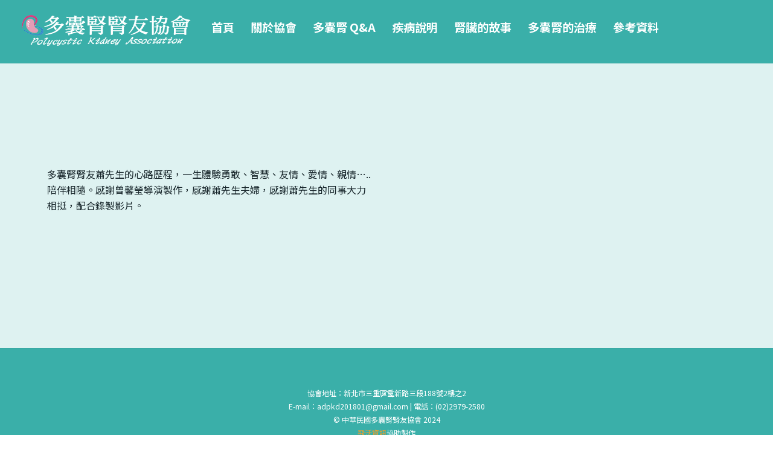

--- FILE ---
content_type: text/html; charset=UTF-8
request_url: https://adpkdtw.org/2022/12/20/%E8%95%AD%E5%85%88%E7%94%9F%E7%9A%84%E6%95%85%E4%BA%8B%E5%BE%AE%E9%9B%BB%E5%BD%B1/
body_size: 10707
content:
<!DOCTYPE html>
<html lang="zh-TW">
<head>
        <meta charset="UTF-8">
        <meta name="viewport" content="width=device-width, initial-scale=1, minimum-scale=1">
        <style id="tb_inline_styles" data-no-optimize="1">.tb_animation_on{overflow-x:hidden}.themify_builder .wow{visibility:hidden;animation-fill-mode:both}[data-tf-animation]{will-change:transform,opacity,visibility}.themify_builder .tf_lax_done{transition-duration:.8s;transition-timing-function:cubic-bezier(.165,.84,.44,1)}[data-sticky-active].tb_sticky_scroll_active{z-index:1}[data-sticky-active].tb_sticky_scroll_active .hide-on-stick{display:none}@media(min-width:1281px){.hide-desktop{width:0!important;height:0!important;padding:0!important;visibility:hidden!important;margin:0!important;display:table-column!important;background:0!important;content-visibility:hidden;overflow:hidden!important}}@media(min-width:769px) and (max-width:1280px){.hide-tablet_landscape{width:0!important;height:0!important;padding:0!important;visibility:hidden!important;margin:0!important;display:table-column!important;background:0!important;content-visibility:hidden;overflow:hidden!important}}@media(min-width:681px) and (max-width:768px){.hide-tablet{width:0!important;height:0!important;padding:0!important;visibility:hidden!important;margin:0!important;display:table-column!important;background:0!important;content-visibility:hidden;overflow:hidden!important}}@media(max-width:680px){.hide-mobile{width:0!important;height:0!important;padding:0!important;visibility:hidden!important;margin:0!important;display:table-column!important;background:0!important;content-visibility:hidden;overflow:hidden!important}}@media(max-width:768px){div.module-gallery-grid{--galn:var(--galt)}}@media(max-width:680px){
                .themify_map.tf_map_loaded{width:100%!important}
                .ui.builder_button,.ui.nav li a{padding:.525em 1.15em}
                .fullheight>.row_inner:not(.tb_col_count_1){min-height:0}
                div.module-gallery-grid{--galn:var(--galm);gap:8px}
            }</style><noscript><style>.themify_builder .wow,.wow .tf_lazy{visibility:visible!important}</style></noscript>            <style id="tf_lazy_style" data-no-optimize="1">
                .tf_svg_lazy{
                    content-visibility:auto;
                    background-size:100% 25%!important;
                    background-repeat:no-repeat!important;
                    background-position:0 0, 0 33.4%,0 66.6%,0 100%!important;
                    transition:filter .3s linear!important;
                    filter:blur(25px)!important;                    transform:translateZ(0)
                }
                .tf_svg_lazy_loaded{
                    filter:blur(0)!important
                }
                [data-lazy]:is(.module,.module_row:not(.tb_first)),.module[data-lazy] .ui,.module_row[data-lazy]:not(.tb_first):is(>.row_inner,.module_column[data-lazy],.module_subrow[data-lazy]){
                    background-image:none!important
                }
            </style>
            <noscript>
                <style>
                    .tf_svg_lazy{
                        display:none!important
                    }
                </style>
            </noscript>
                    <style id="tf_lazy_common" data-no-optimize="1">
                        img{
                max-width:100%;
                height:auto
            }
                                    :where(.tf_in_flx,.tf_flx){display:inline-flex;flex-wrap:wrap;place-items:center}
            .tf_fa,:is(em,i) tf-lottie{display:inline-block;vertical-align:middle}:is(em,i) tf-lottie{width:1.5em;height:1.5em}.tf_fa{width:1em;height:1em;stroke-width:0;stroke:currentColor;overflow:visible;fill:currentColor;pointer-events:none;text-rendering:optimizeSpeed;buffered-rendering:static}#tf_svg symbol{overflow:visible}:where(.tf_lazy){position:relative;visibility:visible;display:block;opacity:.3}.wow .tf_lazy:not(.tf_swiper-slide){visibility:hidden;opacity:1}div.tf_audio_lazy audio{visibility:hidden;height:0;display:inline}.mejs-container{visibility:visible}.tf_iframe_lazy{transition:opacity .3s ease-in-out;min-height:10px}:where(.tf_flx),.tf_swiper-wrapper{display:flex}.tf_swiper-slide{flex-shrink:0;opacity:0;width:100%;height:100%}.tf_swiper-wrapper>br,.tf_lazy.tf_swiper-wrapper .tf_lazy:after,.tf_lazy.tf_swiper-wrapper .tf_lazy:before{display:none}.tf_lazy:after,.tf_lazy:before{content:'';display:inline-block;position:absolute;width:10px!important;height:10px!important;margin:0 3px;top:50%!important;inset-inline:auto 50%!important;border-radius:100%;background-color:currentColor;visibility:visible;animation:tf-hrz-loader infinite .75s cubic-bezier(.2,.68,.18,1.08)}.tf_lazy:after{width:6px!important;height:6px!important;inset-inline:50% auto!important;margin-top:3px;animation-delay:-.4s}@keyframes tf-hrz-loader{0%,100%{transform:scale(1);opacity:1}50%{transform:scale(.1);opacity:.6}}.tf_lazy_lightbox{position:fixed;background:rgba(11,11,11,.8);color:#ccc;top:0;left:0;display:flex;align-items:center;justify-content:center;z-index:999}.tf_lazy_lightbox .tf_lazy:after,.tf_lazy_lightbox .tf_lazy:before{background:#fff}.tf_vd_lazy,tf-lottie{display:flex;flex-wrap:wrap}tf-lottie{aspect-ratio:1.777}.tf_w.tf_vd_lazy video{width:100%;height:auto;position:static;object-fit:cover}
        </style>
        <link type="image/png" href="/wp-content/uploads/2018/12/2bb2cf09.logo_small.png" rel="apple-touch-icon" /><link type="image/png" href="/wp-content/uploads/2018/12/2bb2cf09.logo_small.png" rel="icon" /><title>蕭先生的故事微電影 &#8211; 中華民國多囊腎腎友協會</title>
<meta name='robots' content='max-image-preview:large' />
<link rel="alternate" type="application/rss+xml" title="訂閱《中華民國多囊腎腎友協會》&raquo; 資訊提供" href="https://adpkdtw.org/feed/" />
<link rel="alternate" type="application/rss+xml" title="訂閱《中華民國多囊腎腎友協會》&raquo; 留言的資訊提供" href="https://adpkdtw.org/comments/feed/" />
<link rel="alternate" type="application/rss+xml" title="訂閱《中華民國多囊腎腎友協會 》&raquo;〈蕭先生的故事微電影〉留言的資訊提供" href="https://adpkdtw.org/2022/12/20/%e8%95%ad%e5%85%88%e7%94%9f%e7%9a%84%e6%95%85%e4%ba%8b%e5%be%ae%e9%9b%bb%e5%bd%b1/feed/" />
<link rel="alternate" title="oEmbed (JSON)" type="application/json+oembed" href="https://adpkdtw.org/wp-json/oembed/1.0/embed?url=https%3A%2F%2Fadpkdtw.org%2F2022%2F12%2F20%2F%25e8%2595%25ad%25e5%2585%2588%25e7%2594%259f%25e7%259a%2584%25e6%2595%2585%25e4%25ba%258b%25e5%25be%25ae%25e9%259b%25bb%25e5%25bd%25b1%2F" />
<link rel="alternate" title="oEmbed (XML)" type="text/xml+oembed" href="https://adpkdtw.org/wp-json/oembed/1.0/embed?url=https%3A%2F%2Fadpkdtw.org%2F2022%2F12%2F20%2F%25e8%2595%25ad%25e5%2585%2588%25e7%2594%259f%25e7%259a%2584%25e6%2595%2585%25e4%25ba%258b%25e5%25be%25ae%25e9%259b%25bb%25e5%25bd%25b1%2F&#038;format=xml" />
<style id='wp-img-auto-sizes-contain-inline-css'>
img:is([sizes=auto i],[sizes^="auto," i]){contain-intrinsic-size:3000px 1500px}
/*# sourceURL=wp-img-auto-sizes-contain-inline-css */
</style>
<script src="https://adpkdtw.org/wp-includes/js/jquery/jquery.min.js?ver=3.7.1" id="jquery-core-js"></script>
<link rel="https://api.w.org/" href="https://adpkdtw.org/wp-json/" /><link rel="alternate" title="JSON" type="application/json" href="https://adpkdtw.org/wp-json/wp/v2/posts/2525" /><link rel="canonical" href="https://adpkdtw.org/2022/12/20/%e8%95%ad%e5%85%88%e7%94%9f%e7%9a%84%e6%95%85%e4%ba%8b%e5%be%ae%e9%9b%bb%e5%bd%b1/" />

	<style>
	@keyframes themifyAnimatedBG{
		0%{background-color:#33baab}100%{background-color:#e33b9e}50%{background-color:#4961d7}33.3%{background-color:#2ea85c}25%{background-color:#2bb8ed}20%{background-color:#dd5135}
	}
	.module_row.animated-bg{
		animation:themifyAnimatedBG 30000ms infinite alternate
	}
	</style>
	<style>.recentcomments a{display:inline !important;padding:0 !important;margin:0 !important;}</style><link rel="prefetch" href="https://adpkdtw.org/wp-content/themes/themify-ultra/js/themify-script.js?ver=7.7.4" as="script" fetchpriority="low"><link rel="prefetch" href="https://adpkdtw.org/wp-content/themes/themify-ultra/themify/js/modules/themify-sidemenu.js?ver=7.8.1" as="script" fetchpriority="low"><link rel="preload" href="https://adpkdtw.org/wp-content/uploads/2018/12/logo.png" as="image"><link rel="prefetch" href="https://adpkdtw.org/wp-content/themes/themify-ultra/themify/themify-builder/js/modules/video.js?ver=7.8.1" as="script" fetchpriority="low"><link rel="preload" href="https://adpkdtw.org/wp-content/themes/themify-ultra/themify/themify-builder/js/themify-builder-script.js?ver=7.8.1" as="script" fetchpriority="low"><style id="tf_gf_fonts_style">@font-face{font-family:'Public Sans';font-style:italic;font-display:swap;src:url(https://fonts.gstatic.com/s/publicsans/v20/ijwTs572Xtc6ZYQws9YVwnNDTJPax9k0.woff2) format('woff2');unicode-range:U+0102-0103,U+0110-0111,U+0128-0129,U+0168-0169,U+01A0-01A1,U+01AF-01B0,U+0300-0301,U+0303-0304,U+0308-0309,U+0323,U+0329,U+1EA0-1EF9,U+20AB;}@font-face{font-family:'Public Sans';font-style:italic;font-display:swap;src:url(https://fonts.gstatic.com/s/publicsans/v20/ijwTs572Xtc6ZYQws9YVwnNDTJLax9k0.woff2) format('woff2');unicode-range:U+0100-02BA,U+02BD-02C5,U+02C7-02CC,U+02CE-02D7,U+02DD-02FF,U+0304,U+0308,U+0329,U+1D00-1DBF,U+1E00-1E9F,U+1EF2-1EFF,U+2020,U+20A0-20AB,U+20AD-20C0,U+2113,U+2C60-2C7F,U+A720-A7FF;}@font-face{font-family:'Public Sans';font-style:italic;font-display:swap;src:url(https://fonts.gstatic.com/s/publicsans/v20/ijwTs572Xtc6ZYQws9YVwnNDTJzaxw.woff2) format('woff2');unicode-range:U+0000-00FF,U+0131,U+0152-0153,U+02BB-02BC,U+02C6,U+02DA,U+02DC,U+0304,U+0308,U+0329,U+2000-206F,U+20AC,U+2122,U+2191,U+2193,U+2212,U+2215,U+FEFF,U+FFFD;}@font-face{font-family:'Public Sans';font-style:italic;font-weight:600;font-display:swap;src:url(https://fonts.gstatic.com/s/publicsans/v20/ijwTs572Xtc6ZYQws9YVwnNDTJPax9k0.woff2) format('woff2');unicode-range:U+0102-0103,U+0110-0111,U+0128-0129,U+0168-0169,U+01A0-01A1,U+01AF-01B0,U+0300-0301,U+0303-0304,U+0308-0309,U+0323,U+0329,U+1EA0-1EF9,U+20AB;}@font-face{font-family:'Public Sans';font-style:italic;font-weight:600;font-display:swap;src:url(https://fonts.gstatic.com/s/publicsans/v20/ijwTs572Xtc6ZYQws9YVwnNDTJLax9k0.woff2) format('woff2');unicode-range:U+0100-02BA,U+02BD-02C5,U+02C7-02CC,U+02CE-02D7,U+02DD-02FF,U+0304,U+0308,U+0329,U+1D00-1DBF,U+1E00-1E9F,U+1EF2-1EFF,U+2020,U+20A0-20AB,U+20AD-20C0,U+2113,U+2C60-2C7F,U+A720-A7FF;}@font-face{font-family:'Public Sans';font-style:italic;font-weight:600;font-display:swap;src:url(https://fonts.gstatic.com/s/publicsans/v20/ijwTs572Xtc6ZYQws9YVwnNDTJzaxw.woff2) format('woff2');unicode-range:U+0000-00FF,U+0131,U+0152-0153,U+02BB-02BC,U+02C6,U+02DA,U+02DC,U+0304,U+0308,U+0329,U+2000-206F,U+20AC,U+2122,U+2191,U+2193,U+2212,U+2215,U+FEFF,U+FFFD;}@font-face{font-family:'Public Sans';font-style:italic;font-weight:700;font-display:swap;src:url(https://fonts.gstatic.com/s/publicsans/v20/ijwTs572Xtc6ZYQws9YVwnNDTJPax9k0.woff2) format('woff2');unicode-range:U+0102-0103,U+0110-0111,U+0128-0129,U+0168-0169,U+01A0-01A1,U+01AF-01B0,U+0300-0301,U+0303-0304,U+0308-0309,U+0323,U+0329,U+1EA0-1EF9,U+20AB;}@font-face{font-family:'Public Sans';font-style:italic;font-weight:700;font-display:swap;src:url(https://fonts.gstatic.com/s/publicsans/v20/ijwTs572Xtc6ZYQws9YVwnNDTJLax9k0.woff2) format('woff2');unicode-range:U+0100-02BA,U+02BD-02C5,U+02C7-02CC,U+02CE-02D7,U+02DD-02FF,U+0304,U+0308,U+0329,U+1D00-1DBF,U+1E00-1E9F,U+1EF2-1EFF,U+2020,U+20A0-20AB,U+20AD-20C0,U+2113,U+2C60-2C7F,U+A720-A7FF;}@font-face{font-family:'Public Sans';font-style:italic;font-weight:700;font-display:swap;src:url(https://fonts.gstatic.com/s/publicsans/v20/ijwTs572Xtc6ZYQws9YVwnNDTJzaxw.woff2) format('woff2');unicode-range:U+0000-00FF,U+0131,U+0152-0153,U+02BB-02BC,U+02C6,U+02DA,U+02DC,U+0304,U+0308,U+0329,U+2000-206F,U+20AC,U+2122,U+2191,U+2193,U+2212,U+2215,U+FEFF,U+FFFD;}@font-face{font-family:'Public Sans';font-display:swap;src:url(https://fonts.gstatic.com/s/publicsans/v20/ijwRs572Xtc6ZYQws9YVwnNJfJ7Cww.woff2) format('woff2');unicode-range:U+0102-0103,U+0110-0111,U+0128-0129,U+0168-0169,U+01A0-01A1,U+01AF-01B0,U+0300-0301,U+0303-0304,U+0308-0309,U+0323,U+0329,U+1EA0-1EF9,U+20AB;}@font-face{font-family:'Public Sans';font-display:swap;src:url(https://fonts.gstatic.com/s/publicsans/v20/ijwRs572Xtc6ZYQws9YVwnNIfJ7Cww.woff2) format('woff2');unicode-range:U+0100-02BA,U+02BD-02C5,U+02C7-02CC,U+02CE-02D7,U+02DD-02FF,U+0304,U+0308,U+0329,U+1D00-1DBF,U+1E00-1E9F,U+1EF2-1EFF,U+2020,U+20A0-20AB,U+20AD-20C0,U+2113,U+2C60-2C7F,U+A720-A7FF;}@font-face{font-family:'Public Sans';font-display:swap;src:url(https://fonts.gstatic.com/s/publicsans/v20/ijwRs572Xtc6ZYQws9YVwnNGfJ4.woff2) format('woff2');unicode-range:U+0000-00FF,U+0131,U+0152-0153,U+02BB-02BC,U+02C6,U+02DA,U+02DC,U+0304,U+0308,U+0329,U+2000-206F,U+20AC,U+2122,U+2191,U+2193,U+2212,U+2215,U+FEFF,U+FFFD;}@font-face{font-family:'Public Sans';font-weight:600;font-display:swap;src:url(https://fonts.gstatic.com/s/publicsans/v20/ijwRs572Xtc6ZYQws9YVwnNJfJ7Cww.woff2) format('woff2');unicode-range:U+0102-0103,U+0110-0111,U+0128-0129,U+0168-0169,U+01A0-01A1,U+01AF-01B0,U+0300-0301,U+0303-0304,U+0308-0309,U+0323,U+0329,U+1EA0-1EF9,U+20AB;}@font-face{font-family:'Public Sans';font-weight:600;font-display:swap;src:url(https://fonts.gstatic.com/s/publicsans/v20/ijwRs572Xtc6ZYQws9YVwnNIfJ7Cww.woff2) format('woff2');unicode-range:U+0100-02BA,U+02BD-02C5,U+02C7-02CC,U+02CE-02D7,U+02DD-02FF,U+0304,U+0308,U+0329,U+1D00-1DBF,U+1E00-1E9F,U+1EF2-1EFF,U+2020,U+20A0-20AB,U+20AD-20C0,U+2113,U+2C60-2C7F,U+A720-A7FF;}@font-face{font-family:'Public Sans';font-weight:600;font-display:swap;src:url(https://fonts.gstatic.com/s/publicsans/v20/ijwRs572Xtc6ZYQws9YVwnNGfJ4.woff2) format('woff2');unicode-range:U+0000-00FF,U+0131,U+0152-0153,U+02BB-02BC,U+02C6,U+02DA,U+02DC,U+0304,U+0308,U+0329,U+2000-206F,U+20AC,U+2122,U+2191,U+2193,U+2212,U+2215,U+FEFF,U+FFFD;}@font-face{font-family:'Public Sans';font-weight:700;font-display:swap;src:url(https://fonts.gstatic.com/s/publicsans/v20/ijwRs572Xtc6ZYQws9YVwnNJfJ7Cww.woff2) format('woff2');unicode-range:U+0102-0103,U+0110-0111,U+0128-0129,U+0168-0169,U+01A0-01A1,U+01AF-01B0,U+0300-0301,U+0303-0304,U+0308-0309,U+0323,U+0329,U+1EA0-1EF9,U+20AB;}@font-face{font-family:'Public Sans';font-weight:700;font-display:swap;src:url(https://fonts.gstatic.com/s/publicsans/v20/ijwRs572Xtc6ZYQws9YVwnNIfJ7Cww.woff2) format('woff2');unicode-range:U+0100-02BA,U+02BD-02C5,U+02C7-02CC,U+02CE-02D7,U+02DD-02FF,U+0304,U+0308,U+0329,U+1D00-1DBF,U+1E00-1E9F,U+1EF2-1EFF,U+2020,U+20A0-20AB,U+20AD-20C0,U+2113,U+2C60-2C7F,U+A720-A7FF;}@font-face{font-family:'Public Sans';font-weight:700;font-display:swap;src:url(https://fonts.gstatic.com/s/publicsans/v20/ijwRs572Xtc6ZYQws9YVwnNGfJ4.woff2) format('woff2');unicode-range:U+0000-00FF,U+0131,U+0152-0153,U+02BB-02BC,U+02C6,U+02DA,U+02DC,U+0304,U+0308,U+0329,U+2000-206F,U+20AC,U+2122,U+2191,U+2193,U+2212,U+2215,U+FEFF,U+FFFD;}</style><link rel="preload" fetchpriority="high" href="https://adpkdtw.org/wp-content/uploads/themify-concate/2219675846/themify-3578803346.css" as="style"><link fetchpriority="high" id="themify_concate-css" rel="stylesheet" href="https://adpkdtw.org/wp-content/uploads/themify-concate/2219675846/themify-3578803346.css"><link rel="dns-prefetch" href="https://fonts.gstatic.com"><link rel="preconnect" href="https://www.youtube.com">		<style id="wp-custom-css">
			/*chinese font */
@import url(//fonts.googleapis.com/earlyaccess/notosanstc.css);
body {font-family: 'Noto Sans TC', sans-serif;}		</style>
		<style id='global-styles-inline-css'>
:root{--wp--preset--aspect-ratio--square: 1;--wp--preset--aspect-ratio--4-3: 4/3;--wp--preset--aspect-ratio--3-4: 3/4;--wp--preset--aspect-ratio--3-2: 3/2;--wp--preset--aspect-ratio--2-3: 2/3;--wp--preset--aspect-ratio--16-9: 16/9;--wp--preset--aspect-ratio--9-16: 9/16;--wp--preset--color--black: #000000;--wp--preset--color--cyan-bluish-gray: #abb8c3;--wp--preset--color--white: #ffffff;--wp--preset--color--pale-pink: #f78da7;--wp--preset--color--vivid-red: #cf2e2e;--wp--preset--color--luminous-vivid-orange: #ff6900;--wp--preset--color--luminous-vivid-amber: #fcb900;--wp--preset--color--light-green-cyan: #7bdcb5;--wp--preset--color--vivid-green-cyan: #00d084;--wp--preset--color--pale-cyan-blue: #8ed1fc;--wp--preset--color--vivid-cyan-blue: #0693e3;--wp--preset--color--vivid-purple: #9b51e0;--wp--preset--gradient--vivid-cyan-blue-to-vivid-purple: linear-gradient(135deg,rgb(6,147,227) 0%,rgb(155,81,224) 100%);--wp--preset--gradient--light-green-cyan-to-vivid-green-cyan: linear-gradient(135deg,rgb(122,220,180) 0%,rgb(0,208,130) 100%);--wp--preset--gradient--luminous-vivid-amber-to-luminous-vivid-orange: linear-gradient(135deg,rgb(252,185,0) 0%,rgb(255,105,0) 100%);--wp--preset--gradient--luminous-vivid-orange-to-vivid-red: linear-gradient(135deg,rgb(255,105,0) 0%,rgb(207,46,46) 100%);--wp--preset--gradient--very-light-gray-to-cyan-bluish-gray: linear-gradient(135deg,rgb(238,238,238) 0%,rgb(169,184,195) 100%);--wp--preset--gradient--cool-to-warm-spectrum: linear-gradient(135deg,rgb(74,234,220) 0%,rgb(151,120,209) 20%,rgb(207,42,186) 40%,rgb(238,44,130) 60%,rgb(251,105,98) 80%,rgb(254,248,76) 100%);--wp--preset--gradient--blush-light-purple: linear-gradient(135deg,rgb(255,206,236) 0%,rgb(152,150,240) 100%);--wp--preset--gradient--blush-bordeaux: linear-gradient(135deg,rgb(254,205,165) 0%,rgb(254,45,45) 50%,rgb(107,0,62) 100%);--wp--preset--gradient--luminous-dusk: linear-gradient(135deg,rgb(255,203,112) 0%,rgb(199,81,192) 50%,rgb(65,88,208) 100%);--wp--preset--gradient--pale-ocean: linear-gradient(135deg,rgb(255,245,203) 0%,rgb(182,227,212) 50%,rgb(51,167,181) 100%);--wp--preset--gradient--electric-grass: linear-gradient(135deg,rgb(202,248,128) 0%,rgb(113,206,126) 100%);--wp--preset--gradient--midnight: linear-gradient(135deg,rgb(2,3,129) 0%,rgb(40,116,252) 100%);--wp--preset--font-size--small: 13px;--wp--preset--font-size--medium: 20px;--wp--preset--font-size--large: 36px;--wp--preset--font-size--x-large: 42px;--wp--preset--spacing--20: 0.44rem;--wp--preset--spacing--30: 0.67rem;--wp--preset--spacing--40: 1rem;--wp--preset--spacing--50: 1.5rem;--wp--preset--spacing--60: 2.25rem;--wp--preset--spacing--70: 3.38rem;--wp--preset--spacing--80: 5.06rem;--wp--preset--shadow--natural: 6px 6px 9px rgba(0, 0, 0, 0.2);--wp--preset--shadow--deep: 12px 12px 50px rgba(0, 0, 0, 0.4);--wp--preset--shadow--sharp: 6px 6px 0px rgba(0, 0, 0, 0.2);--wp--preset--shadow--outlined: 6px 6px 0px -3px rgb(255, 255, 255), 6px 6px rgb(0, 0, 0);--wp--preset--shadow--crisp: 6px 6px 0px rgb(0, 0, 0);}:where(body) { margin: 0; }.wp-site-blocks > .alignleft { float: left; margin-right: 2em; }.wp-site-blocks > .alignright { float: right; margin-left: 2em; }.wp-site-blocks > .aligncenter { justify-content: center; margin-left: auto; margin-right: auto; }:where(.wp-site-blocks) > * { margin-block-start: 24px; margin-block-end: 0; }:where(.wp-site-blocks) > :first-child { margin-block-start: 0; }:where(.wp-site-blocks) > :last-child { margin-block-end: 0; }:root { --wp--style--block-gap: 24px; }:root :where(.is-layout-flow) > :first-child{margin-block-start: 0;}:root :where(.is-layout-flow) > :last-child{margin-block-end: 0;}:root :where(.is-layout-flow) > *{margin-block-start: 24px;margin-block-end: 0;}:root :where(.is-layout-constrained) > :first-child{margin-block-start: 0;}:root :where(.is-layout-constrained) > :last-child{margin-block-end: 0;}:root :where(.is-layout-constrained) > *{margin-block-start: 24px;margin-block-end: 0;}:root :where(.is-layout-flex){gap: 24px;}:root :where(.is-layout-grid){gap: 24px;}.is-layout-flow > .alignleft{float: left;margin-inline-start: 0;margin-inline-end: 2em;}.is-layout-flow > .alignright{float: right;margin-inline-start: 2em;margin-inline-end: 0;}.is-layout-flow > .aligncenter{margin-left: auto !important;margin-right: auto !important;}.is-layout-constrained > .alignleft{float: left;margin-inline-start: 0;margin-inline-end: 2em;}.is-layout-constrained > .alignright{float: right;margin-inline-start: 2em;margin-inline-end: 0;}.is-layout-constrained > .aligncenter{margin-left: auto !important;margin-right: auto !important;}.is-layout-constrained > :where(:not(.alignleft):not(.alignright):not(.alignfull)){margin-left: auto !important;margin-right: auto !important;}body .is-layout-flex{display: flex;}.is-layout-flex{flex-wrap: wrap;align-items: center;}.is-layout-flex > :is(*, div){margin: 0;}body .is-layout-grid{display: grid;}.is-layout-grid > :is(*, div){margin: 0;}body{padding-top: 0px;padding-right: 0px;padding-bottom: 0px;padding-left: 0px;}a:where(:not(.wp-element-button)){text-decoration: underline;}:root :where(.wp-element-button, .wp-block-button__link){background-color: #32373c;border-width: 0;color: #fff;font-family: inherit;font-size: inherit;font-style: inherit;font-weight: inherit;letter-spacing: inherit;line-height: inherit;padding-top: calc(0.667em + 2px);padding-right: calc(1.333em + 2px);padding-bottom: calc(0.667em + 2px);padding-left: calc(1.333em + 2px);text-decoration: none;text-transform: inherit;}.has-black-color{color: var(--wp--preset--color--black) !important;}.has-cyan-bluish-gray-color{color: var(--wp--preset--color--cyan-bluish-gray) !important;}.has-white-color{color: var(--wp--preset--color--white) !important;}.has-pale-pink-color{color: var(--wp--preset--color--pale-pink) !important;}.has-vivid-red-color{color: var(--wp--preset--color--vivid-red) !important;}.has-luminous-vivid-orange-color{color: var(--wp--preset--color--luminous-vivid-orange) !important;}.has-luminous-vivid-amber-color{color: var(--wp--preset--color--luminous-vivid-amber) !important;}.has-light-green-cyan-color{color: var(--wp--preset--color--light-green-cyan) !important;}.has-vivid-green-cyan-color{color: var(--wp--preset--color--vivid-green-cyan) !important;}.has-pale-cyan-blue-color{color: var(--wp--preset--color--pale-cyan-blue) !important;}.has-vivid-cyan-blue-color{color: var(--wp--preset--color--vivid-cyan-blue) !important;}.has-vivid-purple-color{color: var(--wp--preset--color--vivid-purple) !important;}.has-black-background-color{background-color: var(--wp--preset--color--black) !important;}.has-cyan-bluish-gray-background-color{background-color: var(--wp--preset--color--cyan-bluish-gray) !important;}.has-white-background-color{background-color: var(--wp--preset--color--white) !important;}.has-pale-pink-background-color{background-color: var(--wp--preset--color--pale-pink) !important;}.has-vivid-red-background-color{background-color: var(--wp--preset--color--vivid-red) !important;}.has-luminous-vivid-orange-background-color{background-color: var(--wp--preset--color--luminous-vivid-orange) !important;}.has-luminous-vivid-amber-background-color{background-color: var(--wp--preset--color--luminous-vivid-amber) !important;}.has-light-green-cyan-background-color{background-color: var(--wp--preset--color--light-green-cyan) !important;}.has-vivid-green-cyan-background-color{background-color: var(--wp--preset--color--vivid-green-cyan) !important;}.has-pale-cyan-blue-background-color{background-color: var(--wp--preset--color--pale-cyan-blue) !important;}.has-vivid-cyan-blue-background-color{background-color: var(--wp--preset--color--vivid-cyan-blue) !important;}.has-vivid-purple-background-color{background-color: var(--wp--preset--color--vivid-purple) !important;}.has-black-border-color{border-color: var(--wp--preset--color--black) !important;}.has-cyan-bluish-gray-border-color{border-color: var(--wp--preset--color--cyan-bluish-gray) !important;}.has-white-border-color{border-color: var(--wp--preset--color--white) !important;}.has-pale-pink-border-color{border-color: var(--wp--preset--color--pale-pink) !important;}.has-vivid-red-border-color{border-color: var(--wp--preset--color--vivid-red) !important;}.has-luminous-vivid-orange-border-color{border-color: var(--wp--preset--color--luminous-vivid-orange) !important;}.has-luminous-vivid-amber-border-color{border-color: var(--wp--preset--color--luminous-vivid-amber) !important;}.has-light-green-cyan-border-color{border-color: var(--wp--preset--color--light-green-cyan) !important;}.has-vivid-green-cyan-border-color{border-color: var(--wp--preset--color--vivid-green-cyan) !important;}.has-pale-cyan-blue-border-color{border-color: var(--wp--preset--color--pale-cyan-blue) !important;}.has-vivid-cyan-blue-border-color{border-color: var(--wp--preset--color--vivid-cyan-blue) !important;}.has-vivid-purple-border-color{border-color: var(--wp--preset--color--vivid-purple) !important;}.has-vivid-cyan-blue-to-vivid-purple-gradient-background{background: var(--wp--preset--gradient--vivid-cyan-blue-to-vivid-purple) !important;}.has-light-green-cyan-to-vivid-green-cyan-gradient-background{background: var(--wp--preset--gradient--light-green-cyan-to-vivid-green-cyan) !important;}.has-luminous-vivid-amber-to-luminous-vivid-orange-gradient-background{background: var(--wp--preset--gradient--luminous-vivid-amber-to-luminous-vivid-orange) !important;}.has-luminous-vivid-orange-to-vivid-red-gradient-background{background: var(--wp--preset--gradient--luminous-vivid-orange-to-vivid-red) !important;}.has-very-light-gray-to-cyan-bluish-gray-gradient-background{background: var(--wp--preset--gradient--very-light-gray-to-cyan-bluish-gray) !important;}.has-cool-to-warm-spectrum-gradient-background{background: var(--wp--preset--gradient--cool-to-warm-spectrum) !important;}.has-blush-light-purple-gradient-background{background: var(--wp--preset--gradient--blush-light-purple) !important;}.has-blush-bordeaux-gradient-background{background: var(--wp--preset--gradient--blush-bordeaux) !important;}.has-luminous-dusk-gradient-background{background: var(--wp--preset--gradient--luminous-dusk) !important;}.has-pale-ocean-gradient-background{background: var(--wp--preset--gradient--pale-ocean) !important;}.has-electric-grass-gradient-background{background: var(--wp--preset--gradient--electric-grass) !important;}.has-midnight-gradient-background{background: var(--wp--preset--gradient--midnight) !important;}.has-small-font-size{font-size: var(--wp--preset--font-size--small) !important;}.has-medium-font-size{font-size: var(--wp--preset--font-size--medium) !important;}.has-large-font-size{font-size: var(--wp--preset--font-size--large) !important;}.has-x-large-font-size{font-size: var(--wp--preset--font-size--x-large) !important;}
/*# sourceURL=global-styles-inline-css */
</style>
</head>
<body data-rsssl=1 class="wp-singular post-template-default single single-post postid-2525 single-format-standard wp-theme-themify-ultra skin-default sidebar-none default_width no-home tb_animation_on ready-view header-top-bar no-fixed-header footer-block theme-color-blue social-widget-off search-off footer-menu-navigation-off header-widgets-off single-classic-layout sidemenu-active">
<a class="screen-reader-text skip-to-content" href="#content">Skip to content</a><svg id="tf_svg" style="display:none"><defs></defs></svg><script> </script><div id="pagewrap" class="tf_box hfeed site">
					<div id="headerwrap"  class=' tf_box'>

			
			                                                    <div class="header-icons tf_hide">
                                <a id="menu-icon" class="tf_inline_b tf_text_dec" href="#mobile-menu" aria-label="Menu"><span class="menu-icon-inner tf_inline_b tf_vmiddle tf_overflow"></span><span class="screen-reader-text">Menu</span></a>
				                            </div>
                        
			<header id="header" class="tf_box pagewidth tf_clearfix" itemscope="itemscope" itemtype="https://schema.org/WPHeader">

	            
	            <div class="header-bar tf_box">
				    <div id="site-logo"><a href="https://adpkdtw.org" title="中華民國多囊腎腎友協會"><img  src="https://adpkdtw.org/wp-content/uploads/2018/12/logo.png" alt="中華民國多囊腎腎友協會" class="site-logo-image" width="300" height="80" data-tf-not-load="1" fetchpriority="high"></a></div>				</div>
				<!-- /.header-bar -->

									<div id="mobile-menu" class="sidemenu sidemenu-off tf_scrollbar">
												
						<div class="navbar-wrapper tf_clearfix">
                            														
							
							
							<nav id="main-nav-wrap" itemscope="itemscope" itemtype="https://schema.org/SiteNavigationElement">
								<ul id="main-nav" class="main-nav tf_clearfix tf_box"><li  id="menu-item-1377" class="menu-item-custom-1377 menu-item menu-item-type-custom menu-item-object-custom menu-item-home menu-item-1377"><a  href="https://adpkdtw.org/">首頁</a> </li>
<li  id="menu-item-1418" class="menu-item-custom-1418 menu-item menu-item-type-custom menu-item-object-custom menu-item-has-children has-sub-menu menu-item-1418" aria-haspopup="true"><a >關於協會<span class="child-arrow"></span></a> <ul class="sub-menu"><li  id="menu-item-1417" class="menu-item-page-1049 menu-item menu-item-type-post_type menu-item-object-page menu-item-1417 menu-page-1049-parent-1418"><a  href="https://adpkdtw.org/e0-0-0/">關於協會</a> </li>
<li  id="menu-item-1963" class="menu-item-page-1944 menu-item menu-item-type-post_type menu-item-object-page menu-item-1963 menu-page-1944-parent-1418"><a  href="https://adpkdtw.org/%e6%9c%80%e6%96%b0%e6%b6%88%e6%81%af/">最新消息</a> </li>
<li  id="menu-item-1415" class="menu-item-page-1080 menu-item menu-item-type-post_type menu-item-object-page menu-item-1415 menu-page-1080-parent-1418"><a  href="https://adpkdtw.org/e0-0-1/">加入協會</a> </li>
<li  id="menu-item-2408" class="menu-item-page-2403 menu-item menu-item-type-post_type menu-item-object-page menu-item-2408 menu-page-2403-parent-1418"><a  href="https://adpkdtw.org/sponsors/">捐款芳名錄</a> </li>
</ul></li>
<li  id="menu-item-2434" class="menu-item-custom-2434 menu-item menu-item-type-custom menu-item-object-custom menu-item-has-children has-sub-menu menu-item-2434" aria-haspopup="true"><a >多囊腎 Q&#038;A<span class="child-arrow"></span></a> <ul class="sub-menu"><li  id="menu-item-1871" class="menu-item-page-1853 menu-item menu-item-type-post_type menu-item-object-page menu-item-1871 menu-page-1853-parent-2434"><a  href="https://adpkdtw.org/%e5%a4%9a%e5%9b%8a%e8%85%8eqa/">多囊腎Q&#038;A</a> </li>
<li  id="menu-item-2435" class="menu-item-page-2428 menu-item menu-item-type-post_type menu-item-object-page menu-item-2435 menu-page-2428-parent-2434"><a  href="https://adpkdtw.org/%e5%a4%9a%e5%9b%8a%e8%85%8eqa2/">多囊腎Q&#038;A (續)</a> </li>
</ul></li>
<li  id="menu-item-1399" class="menu-item-page-118 menu-item menu-item-type-post_type menu-item-object-page menu-item-has-children has-sub-menu menu-item-1399" aria-haspopup="true"><a  href="https://adpkdtw.org/a0-0-0/">疾病說明<span class="child-arrow"></span></a> <ul class="sub-menu"><li  id="menu-item-1400" class="menu-item-page-122 menu-item menu-item-type-post_type menu-item-object-page menu-item-1400 menu-page-122-parent-1399"><a  href="https://adpkdtw.org/a1-0-0/">多囊腎的基礎知識-這是怎麼樣的疾病</a> </li>
<li  id="menu-item-1401" class="menu-item-page-558 menu-item menu-item-type-post_type menu-item-object-page menu-item-1401 menu-page-558-parent-1399"><a  href="https://adpkdtw.org/a1-2-0/">多囊腎的基礎知識-如何發病</a> </li>
<li  id="menu-item-1402" class="menu-item-page-584 menu-item menu-item-type-post_type menu-item-object-page menu-item-1402 menu-page-584-parent-1399"><a  href="https://adpkdtw.org/a1-3-0/">多囊腎的基礎知識-症狀是什麼</a> </li>
<li  id="menu-item-1403" class="menu-item-page-605 menu-item menu-item-type-post_type menu-item-object-page menu-item-1403 menu-page-605-parent-1399"><a  href="https://adpkdtw.org/a1-4-0/">多囊腎的基礎知識-如何診斷</a> </li>
<li  id="menu-item-1404" class="menu-item-page-663 menu-item menu-item-type-post_type menu-item-object-page menu-item-1404 menu-page-663-parent-1399"><a  href="https://adpkdtw.org/a1-5-0/">多囊腎的基礎知識-如何治療</a> </li>
<li  id="menu-item-1405" class="menu-item-page-676 menu-item menu-item-type-post_type menu-item-object-page menu-item-1405 menu-page-676-parent-1399"><a  href="https://adpkdtw.org/a1-6-0/">多囊腎的基礎知識-日常生活應注意事項是什麼</a> </li>
</ul></li>
<li  id="menu-item-1406" class="menu-item-page-694 menu-item menu-item-type-post_type menu-item-object-page menu-item-has-children has-sub-menu menu-item-1406" aria-haspopup="true"><a  href="https://adpkdtw.org/a2-0-0/">腎臟的故事<span class="child-arrow"></span></a> <ul class="sub-menu"><li  id="menu-item-1407" class="menu-item-page-714 menu-item menu-item-type-post_type menu-item-object-page menu-item-1407 menu-page-714-parent-1406"><a  href="https://adpkdtw.org/a2-1-1/">腎臟的故事 -腎臟的「工作」</a> </li>
<li  id="menu-item-1408" class="menu-item-page-766 menu-item menu-item-type-post_type menu-item-object-page menu-item-1408 menu-page-766-parent-1406"><a  href="https://adpkdtw.org/a2-2-1/">腎臟的故事 -腎臟的「遺傳性疾病」</a> </li>
<li  id="menu-item-1409" class="menu-item-page-782 menu-item menu-item-type-post_type menu-item-object-page menu-item-1409 menu-page-782-parent-1406"><a  href="https://adpkdtw.org/a2-3-1/">腎臟的故事 -腎臟出現問題時的「各種症狀」</a> </li>
<li  id="menu-item-1410" class="menu-item-page-821 menu-item menu-item-type-post_type menu-item-object-page menu-item-1410 menu-page-821-parent-1406"><a  href="https://adpkdtw.org/a2-4-1/">腎臟的故事 -透析</a> </li>
<li  id="menu-item-1411" class="menu-item-page-846 menu-item menu-item-type-post_type menu-item-object-page menu-item-1411 menu-page-846-parent-1406"><a  href="https://adpkdtw.org/a2-5-1/">腎臟的故事 – 從營養素看腎臟</a> </li>
<li  id="menu-item-1412" class="menu-item-page-881 menu-item menu-item-type-post_type menu-item-object-page menu-item-1412 menu-page-881-parent-1406"><a  href="https://adpkdtw.org/a2-6-1/">腎臟的故事 – 生活習慣與慢性腎病</a> </li>
<li  id="menu-item-1413" class="menu-item-page-892 menu-item menu-item-type-post_type menu-item-object-page menu-item-1413 menu-page-892-parent-1406"><a  href="https://adpkdtw.org/a2-7-1/">腎臟的故事 – 保養腎臟的生活習慣</a> </li>
<li  id="menu-item-1414" class="menu-item-page-901 menu-item menu-item-type-post_type menu-item-object-page menu-item-1414 menu-page-901-parent-1406"><a  href="https://adpkdtw.org/a2-8-1/">腎臟的故事 – 「尿」知腎疾病</a> </li>
</ul></li>
<li  id="menu-item-2024" class="menu-item-custom-2024 menu-item menu-item-type-custom menu-item-object-custom menu-item-has-children has-sub-menu menu-item-2024" aria-haspopup="true"><a >多囊腎的治療<span class="child-arrow"></span></a> <ul class="sub-menu"><li  id="menu-item-1680" class="menu-item-page-1640 menu-item menu-item-type-post_type menu-item-object-page menu-item-1680 menu-page-1640-parent-2024"><a  href="https://adpkdtw.org/%e5%a4%9a%e5%9b%8a%e8%85%8e%e7%9a%84%e6%b2%bb%e7%99%82-%e8%88%87%e5%a4%9a%e5%9b%8a%e8%85%8e%e5%92%8c%e5%b9%b3%e5%85%b1%e8%99%95/">多囊腎的治療-與多囊腎和平共處</a> </li>
<li  id="menu-item-1714" class="menu-item-page-1686 menu-item menu-item-type-post_type menu-item-object-page menu-item-1714 menu-page-1686-parent-2024"><a  href="https://adpkdtw.org/%e5%a4%9a%e5%9b%8a%e8%85%8e%e7%9a%84%e6%b2%bb%e7%99%82-%e8%85%8e%e8%87%9f%e7%a7%bb%e6%a4%8d/">多囊腎的治療-腎臟移植</a> </li>
<li  id="menu-item-1756" class="menu-item-page-1721 menu-item menu-item-type-post_type menu-item-object-page menu-item-1756 menu-page-1721-parent-2024"><a  href="https://adpkdtw.org/%e5%a4%9a%e5%9b%8a%e8%85%8e%e7%9a%84%e6%b2%bb%e7%99%82-%e8%a1%80%e6%b6%b2%e9%80%8f%e6%9e%90/">多囊腎的治療-血液透析與腹膜透析</a> </li>
<li  id="menu-item-1824" class="menu-item-page-1759 menu-item menu-item-type-post_type menu-item-object-page menu-item-1824 menu-page-1759-parent-2024"><a  href="https://adpkdtw.org/%e5%a4%9a%e5%9b%8a%e8%85%8e%e7%9a%84%e6%b2%bb%e7%99%82-%e6%9c%8d%e7%94%a8%e4%bd%b3%e8%85%8e%e5%ba%b7%e9%8c%a0/">多囊腎的治療- Tolvaptan</a> </li>
<li  id="menu-item-1832" class="menu-item-page-1828 menu-item menu-item-type-post_type menu-item-object-page menu-item-1832 menu-page-1828-parent-2024"><a  href="https://adpkdtw.org/%e5%a4%9a%e5%9b%8a%e8%85%8e%e7%9a%84%e6%b2%bb%e7%99%82-%e5%85%92%e7%ab%a5%e6%82%a3%e8%80%85/">多囊腎的治療-兒童患者</a> </li>
</ul></li>
<li  id="menu-item-2108" class="menu-item-custom-2108 menu-item menu-item-type-custom menu-item-object-custom menu-item-has-children has-sub-menu menu-item-2108" aria-haspopup="true"><a >參考資料<span class="child-arrow"></span></a> <ul class="sub-menu"><li  id="menu-item-2426" class="menu-item-custom-2426 menu-item menu-item-type-custom menu-item-object-custom menu-item-2426 menu-custom-2426-parent-2108"><a  target="_blank" rel="noopener" href="http://www.ckd-tsn.org.tw/">腎臟自我檢查算式</a> </li>
<li  id="menu-item-2115" class="menu-item-page-2109 menu-item menu-item-type-post_type menu-item-object-page menu-item-2115 menu-page-2109-parent-2108"><a  href="https://adpkdtw.org/%e5%a4%96%e9%83%a8%e9%80%a3%e7%b5%90/">外部連結</a> </li>
</ul></li>
</ul>							</nav>
							<!-- /#main-nav-wrap -->
                                                    </div>

						
							<a id="menu-icon-close" aria-label="Close menu" class="tf_close tf_hide" href="#"><span class="screen-reader-text">Close Menu</span></a>

																	</div><!-- #mobile-menu -->
                     					<!-- /#mobile-menu -->
				
				
				
			</header>
			<!-- /#header -->
				        
		</div>
		<!-- /#headerwrap -->
	
	<div id="body" class="tf_box tf_clear tf_mw tf_clearfix">
		
		    <!-- layout-container -->
    <div id="layout" class="pagewidth tf_box tf_clearfix">
	<!-- content -->
<main id="content" class="tf_box tf_clearfix">
        
	<article id="post-2525" class="post tf_clearfix post-2525 type-post status-publish format-standard hentry category-uncategorized no-post-title no-post-date has-post-category has-post-tag has-post-comment has-post-author ">
	    
		<div class="post-content">
		<div class="post-content-inner">

			
			
			
			
			        <div class="entry-content">

                                        <!--themify_builder_content-->
<div id="themify_builder_content-2525" data-postid="2525" class="themify_builder_content themify_builder_content-2525 themify_builder tf_clear">
                    <div  data-lazy="1" class="module_row themify_builder_row tb_cryo898 tb_first tf_w">
                        <div class="row_inner col_align_top tb_col_count_1 tf_box tf_rel">
                        <div  data-lazy="1" class="module_column tb-column col-full tb_97g0898 first">
                            <div  data-lazy="1" class="module_subrow themify_builder_sub_row tf_w col_align_middle tb_col_count_2 tb_rz9d359">
                <div  data-lazy="1" class="module_column sub_column col4-2 tb_gwx8359 first">
                    <!-- module text -->
<div  class="module module-text tb_28ie840   " data-lazy="1">
        <div  class="tb_text_wrap">
        <p>多囊腎腎友蕭先生的心路歷程，一生體驗勇敢、智慧、友情、愛情、親情&#8230;..陪伴相隨。感謝曾馨瑩導演製作，感謝蕭先生夫婦，感謝蕭先生的同事大力相挺，配合錄製影片。</p>    </div>
</div>
<!-- /module text -->        </div>
                    <div  data-lazy="1" class="module_column sub_column col4-2 tb_qawq359 last">
                    <!-- module video -->
<div  class="module module-video tb_xyav797 video-overlay  " data-lazy="1">
                    <div class="video-wrap-outer">
            <div class="video-wrap tf_rel tf_overflow">
                                    <noscript><iframe data-no-script src="https://www.youtube.com/embed/xMxaDH3PP3E?pip=1&playsinline=1" allow="accelerometer;encrypted-media;gyroscope;picture-in-picture;fullscreen" class="tf_abs tf_w tf_h"></iframe></noscript>
                                </div>
            <!-- /video-wrap -->
        </div>
        <!-- /video-wrap-outer -->
            </div>
        </div>
                    </div>
                </div>
                        </div>
        </div>
        </div>
<!--/themify_builder_content-->
            
        </div><!-- /.entry-content -->
        
		</div>
		<!-- /.post-content-inner -->
	</div>
	<!-- /.post-content -->
	
</article>
<!-- /.post -->

    
    </main>
<!-- /content -->
    </div>    
    </div><!-- /body -->
<div id="footerwrap" class="tf_box tf_clear ">
				<footer id="footer" class="tf_box pagewidth tf_scrollbar tf_rel tf_clearfix" itemscope="itemscope" itemtype="https://schema.org/WPFooter">
			<div class="back-top tf_textc tf_clearfix back-top-float back-top-hide"><div class="arrow-up"><a aria-label="Back to top" href="#header"><span class="screen-reader-text">Back To Top</span></a></div></div>
			<div class="main-col first tf_clearfix">
				<div class="footer-left-wrap first">
					
									</div>

				<div class="footer-right-wrap">
					
											<div class="footer-text tf_clear tf_clearfix">
							<div class="footer-text-inner">
								<div class="one">協會地址：新北市三重區重新路三段188號2樓之2<br/>
E-mail：adpkd201801@gmail.com | 電話：(02)2979-2580 </div><div class="two">© 中華民國多囊腎腎友協會 2024<br/>
<a href="http://6mkt.com">飛沃資訊</a>協助製作</div>							</div>
						</div>
						<!-- /.footer-text -->
									</div>
			</div>

												<div class="section-col tf_clearfix">
						<div class="footer-widgets-wrap">
														<!-- /footer-widgets -->
						</div>
					</div>
							
					</footer><!-- /#footer -->
				
	</div><!-- /#footerwrap -->
</div><!-- /#pagewrap -->
<!-- wp_footer -->
<script type="speculationrules">
{"prefetch":[{"source":"document","where":{"and":[{"href_matches":"/*"},{"not":{"href_matches":["/wp-*.php","/wp-admin/*","/wp-content/uploads/*","/wp-content/*","/wp-content/plugins/*","/wp-content/themes/themify-ultra/*","/*\\?(.+)"]}},{"not":{"selector_matches":"a[rel~=\"nofollow\"]"}},{"not":{"selector_matches":".no-prefetch, .no-prefetch a"}}]},"eagerness":"conservative"}]}
</script>
            <!--googleoff:all-->
            <!--noindex-->
            <!--noptimize-->
            <script id="tf_vars" data-no-optimize="1" data-noptimize="1" data-no-minify="1" data-cfasync="false" defer="defer" src="[data-uri]"></script>
            <!--/noptimize-->
            <!--/noindex-->
            <!--googleon:all-->
            <script defer="defer" data-v="7.8.1" data-pl-href="https://adpkdtw.org/wp-content/plugins/fake.css" data-no-optimize="1" data-noptimize="1" src="https://adpkdtw.org/wp-content/themes/themify-ultra/themify/js/main.js?ver=7.8.1" id="themify-main-script-js"></script>


<!-- SCHEMA BEGIN --><script type="application/ld+json">[{"@context":"https:\/\/schema.org","@type":"BlogPosting","mainEntityOfPage":{"@type":"WebPage","@id":"https:\/\/adpkdtw.org\/2022\/12\/20\/%e8%95%ad%e5%85%88%e7%94%9f%e7%9a%84%e6%95%85%e4%ba%8b%e5%be%ae%e9%9b%bb%e5%bd%b1\/"},"headline":"\u856d\u5148\u751f\u7684\u6545\u4e8b\u5fae\u96fb\u5f71","datePublished":"2022-12-20T16:29:35+08:00","dateModified":"2022-12-21T12:29:42+08:00","author":{"@type":"Person","url":"","name":"user"},"publisher":{"@type":"Organization","name":"","logo":{"@type":"ImageObject","url":"","width":0,"height":0}},"description":"\u591a\u56ca\u814e\u814e\u53cb\u856d\u5148\u751f\u7684\u5fc3\u8def\u6b77\u7a0b\uff0c\u4e00\u751f\u9ad4\u9a57\u52c7\u6562\u3001\u667a\u6167\u3001\u53cb\u60c5\u3001\u611b\u60c5\u3001\u89aa\u60c5&#8230;..\u966a\u4f34\u76f8\u96a8\u3002\u611f\u8b1d\u66fe\u99a8\u7469\u5c0e\u6f14\u88fd\u4f5c [&hellip;]"}]</script><!-- /SCHEMA END -->	</body>
</html>
